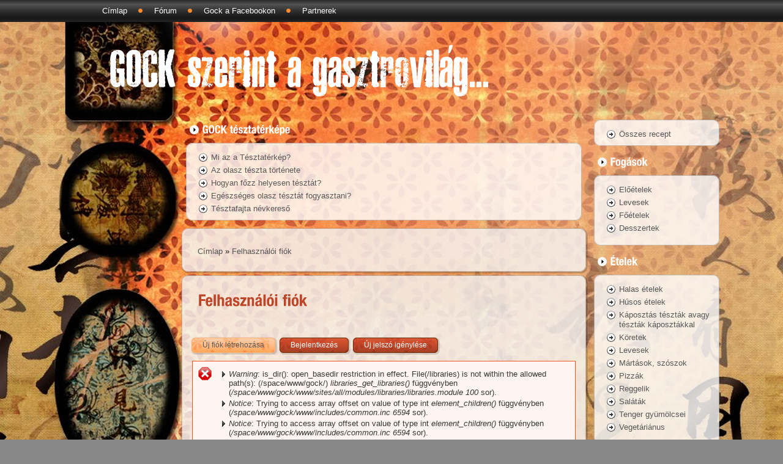

--- FILE ---
content_type: text/html; charset=utf-8
request_url: http://gock.hu/user/register?destination=node/509%23comment-form
body_size: 7041
content:
<!DOCTYPE html PUBLIC "-//W3C//DTD XHTML+RDFa 1.0//EN" "http://www.w3.org/MarkUp/DTD/xhtml-rdfa-1.dtd">
<html xmlns="http://www.w3.org/1999/xhtml" xml:lang="hu" version="XHTML+RDFa 1.0" dir="ltr"
  
  xmlns:og="http://ogp.me/ns#"
  xmlns:article="http://ogp.me/ns/article#"
  xmlns:book="http://ogp.me/ns/book#"
  xmlns:profile="http://ogp.me/ns/profile#"
  xmlns:video="http://ogp.me/ns/video#"
  xmlns:product="http://ogp.me/ns/product#"
  xmlns:content="http://purl.org/rss/1.0/modules/content/"
  xmlns:dc="http://purl.org/dc/terms/"
  xmlns:foaf="http://xmlns.com/foaf/0.1/"
  xmlns:rdfs="http://www.w3.org/2000/01/rdf-schema#"
  xmlns:sioc="http://rdfs.org/sioc/ns#"
  xmlns:sioct="http://rdfs.org/sioc/types#"
  xmlns:skos="http://www.w3.org/2004/02/skos/core#"
  xmlns:xsd="http://www.w3.org/2001/XMLSchema#"
  xmlns:schema="http://schema.org/">

<head profile="http://www.w3.org/1999/xhtml/vocab">
  <meta http-equiv="Content-Type" content="text/html; charset=utf-8" />
<link rel="shortcut icon" href="http://www.gock.hu/sites/all/themes/gock_drupal7b/favicon.ico" type="image/vnd.microsoft.icon" />
<meta name="generator" content="Drupal 7 (https://www.drupal.org)" />
<link rel="canonical" href="http://www.gock.hu/user/register" />
<link rel="shortlink" href="http://www.gock.hu/user/register" />
<meta property="og:site_name" content="Gock szerint a gasztrovilág" />
<meta property="og:type" content="article" />
<meta property="og:url" content="http://www.gock.hu/user/register" />
<meta property="og:title" content="Felhasználói fiók" />
<meta name="dcterms.title" content="Felhasználói fiók" />
<meta name="dcterms.type" content="Text" />
<meta name="dcterms.format" content="text/html" />
<meta name="dcterms.identifier" content="http://www.gock.hu/user/register" />
  <title>Felhasználói fiók | Gock szerint a gasztrovilág</title>
  <style type="text/css" media="all">
@import url("http://www.gock.hu/modules/system/system.base.css?p6qhfe");
@import url("http://www.gock.hu/modules/system/system.menus.css?p6qhfe");
@import url("http://www.gock.hu/modules/system/system.messages.css?p6qhfe");
@import url("http://www.gock.hu/modules/system/system.theme.css?p6qhfe");
</style>
<style type="text/css" media="all">
@import url("http://www.gock.hu/sites/all/modules/calendar/css/calendar_multiday.css?p6qhfe");
@import url("http://www.gock.hu/modules/comment/comment.css?p6qhfe");
@import url("http://www.gock.hu/sites/all/modules/date/date_api/date.css?p6qhfe");
@import url("http://www.gock.hu/sites/all/modules/date/date_popup/themes/datepicker.1.7.css?p6qhfe");
@import url("http://www.gock.hu/modules/field/theme/field.css?p6qhfe");
@import url("http://www.gock.hu/sites/all/modules/mollom/mollom.css?p6qhfe");
@import url("http://www.gock.hu/modules/node/node.css?p6qhfe");
@import url("http://www.gock.hu/modules/poll/poll.css?p6qhfe");
@import url("http://www.gock.hu/modules/search/search.css?p6qhfe");
@import url("http://www.gock.hu/modules/user/user.css?p6qhfe");
@import url("http://www.gock.hu/modules/forum/forum.css?p6qhfe");
@import url("http://www.gock.hu/sites/all/modules/views/css/views.css?p6qhfe");
@import url("http://www.gock.hu/sites/all/modules/media/modules/media_wysiwyg/css/media_wysiwyg.base.css?p6qhfe");
</style>
<style type="text/css" media="all">
@import url("http://www.gock.hu/sites/all/modules/colorbox/styles/default/colorbox_style.css?p6qhfe");
@import url("http://www.gock.hu/sites/all/modules/ctools/css/ctools.css?p6qhfe");
@import url("http://www.gock.hu/sites/all/modules/panels/css/panels.css?p6qhfe");
@import url("http://www.gock.hu/sites/all/modules/tagclouds/tagclouds.css?p6qhfe");
</style>
<style type="text/css" media="all">
@import url("http://www.gock.hu/sites/all/themes/gock_drupal7b/style.css?p6qhfe");
</style>
  <script type="text/javascript" src="//code.jquery.com/jquery-1.7.2.min.js"></script>
<script type="text/javascript">
<!--//--><![CDATA[//><!--
window.jQuery || document.write("<script src='/sites/all/modules/jquery_update/replace/jquery/1.7/jquery.min.js'>\x3C/script>")
//--><!]]>
</script>
<script type="text/javascript" src="http://www.gock.hu/misc/jquery.once.js?v=1.2"></script>
<script type="text/javascript" src="http://www.gock.hu/misc/drupal.js?p6qhfe"></script>
<script type="text/javascript" src="http://www.gock.hu/sites/all/modules/jquery_update/replace/ui/external/jquery.cookie.js?v=67fb34f6a866c40d0570"></script>
<script type="text/javascript" src="http://www.gock.hu/sites/default/files/languages/hu_ZC5pFF9nLHVCV9taECePvLT-by0lV7ZBoqGopkIjxao.js?p6qhfe"></script>
<script type="text/javascript" src="http://www.gock.hu/sites/all/modules/colorbox/js/colorbox.js?p6qhfe"></script>
<script type="text/javascript" src="http://www.gock.hu/sites/all/modules/colorbox/styles/default/colorbox_style.js?p6qhfe"></script>
<script type="text/javascript" src="http://www.gock.hu/sites/all/themes/gock_drupal7b/cufon-yui.js?p6qhfe"></script>
<script type="text/javascript" src="http://www.gock.hu/sites/all/themes/gock_drupal7b/HelveticaNeueLT_Com_57_Cn_400-HelveticaNeueLT_Com_57_Cn_700-HelveticaNeueLT_Com_57_Cn_italic_400-HelveticaNeueLT_Com_57_Cn_italic_700.font.js?p6qhfe"></script>
<script type="text/javascript" src="http://www.gock.hu/sites/all/modules/cufon/js/cufon-drupal.js?p6qhfe"></script>
<script type="text/javascript" src="http://www.gock.hu/sites/all/modules/captcha/captcha.js?p6qhfe"></script>
<script type="text/javascript" src="http://www.gock.hu/sites/all/modules/google_analytics/googleanalytics.js?p6qhfe"></script>
<script type="text/javascript">
<!--//--><![CDATA[//><!--
(function(i,s,o,g,r,a,m){i["GoogleAnalyticsObject"]=r;i[r]=i[r]||function(){(i[r].q=i[r].q||[]).push(arguments)},i[r].l=1*new Date();a=s.createElement(o),m=s.getElementsByTagName(o)[0];a.async=1;a.src=g;m.parentNode.insertBefore(a,m)})(window,document,"script","https://www.google-analytics.com/analytics.js","ga");ga("create", "UA-35242947-1", {"cookieDomain":"auto"});ga("send", "pageview");
//--><!]]>
</script>
<script type="text/javascript" src="http://www.gock.hu/sites/all/themes/gock_drupal7b/script.js?p6qhfe"></script>
<script type="text/javascript">
<!--//--><![CDATA[//><!--
jQuery.extend(Drupal.settings, {"basePath":"\/","pathPrefix":"","ajaxPageState":{"theme":"gock_drupal7b","theme_token":"W7cul0AUcrn0DxCoAma24v6NTdIgr8XW2jlLt8j-BKw","js":{"0":1,"\/\/code.jquery.com\/jquery-1.7.2.min.js":1,"1":1,"misc\/jquery.once.js":1,"misc\/drupal.js":1,"sites\/all\/modules\/jquery_update\/replace\/ui\/external\/jquery.cookie.js":1,"public:\/\/languages\/hu_ZC5pFF9nLHVCV9taECePvLT-by0lV7ZBoqGopkIjxao.js":1,"sites\/all\/modules\/colorbox\/js\/colorbox.js":1,"sites\/all\/modules\/colorbox\/styles\/default\/colorbox_style.js":1,"sites\/all\/themes\/gock_drupal7b\/cufon-yui.js":1,"sites\/all\/themes\/gock_drupal7b\/HelveticaNeueLT_Com_57_Cn_400-HelveticaNeueLT_Com_57_Cn_700-HelveticaNeueLT_Com_57_Cn_italic_400-HelveticaNeueLT_Com_57_Cn_italic_700.font.js":1,"sites\/all\/modules\/cufon\/js\/cufon-drupal.js":1,"sites\/all\/modules\/captcha\/captcha.js":1,"sites\/all\/modules\/google_analytics\/googleanalytics.js":1,"2":1,"sites\/all\/themes\/gock_drupal7b\/script.js":1},"css":{"modules\/system\/system.base.css":1,"modules\/system\/system.menus.css":1,"modules\/system\/system.messages.css":1,"modules\/system\/system.theme.css":1,"sites\/all\/modules\/calendar\/css\/calendar_multiday.css":1,"modules\/comment\/comment.css":1,"sites\/all\/modules\/date\/date_api\/date.css":1,"sites\/all\/modules\/date\/date_popup\/themes\/datepicker.1.7.css":1,"modules\/field\/theme\/field.css":1,"sites\/all\/modules\/mollom\/mollom.css":1,"modules\/node\/node.css":1,"modules\/poll\/poll.css":1,"modules\/search\/search.css":1,"modules\/user\/user.css":1,"modules\/forum\/forum.css":1,"sites\/all\/modules\/views\/css\/views.css":1,"sites\/all\/modules\/media\/modules\/media_wysiwyg\/css\/media_wysiwyg.base.css":1,"sites\/all\/modules\/colorbox\/styles\/default\/colorbox_style.css":1,"sites\/all\/modules\/ctools\/css\/ctools.css":1,"sites\/all\/modules\/panels\/css\/panels.css":1,"sites\/all\/modules\/tagclouds\/tagclouds.css":1,"sites\/all\/themes\/gock_drupal7b\/style.css":1}},"colorbox":{"opacity":"0.85","current":"{current} \/ {total}","previous":"\u00ab El\u0151z\u0151","next":"K\u00f6vetkez\u0151 \u00bb","close":"Bez\u00e1r","maxWidth":"98%","maxHeight":"98%","fixed":true,"mobiledetect":true,"mobiledevicewidth":"480px"},"cufonSelectors":[{"selector":".gock-postheader","options":{"enabled":1,"fontFamily":"HelveticaNeueLT Com 57 Cn","hover":1}},{"selector":".title","options":{"enabled":1,"fontFamily":"HelveticaNeueLT Com 57 Cn","hover":1}},{"selector":".gock-blockheader","options":{"enabled":1,"fontFamily":"HelveticaNeueLT Com 57 Cn","hover":1}},{"selector":"th","options":{"enabled":1,"fontFamily":"HelveticaNeueLT Com 57 Cn"}},{"selector":".field-label","options":{"enabled":1,"fontFamily":"HelveticaNeueLT Com 57 Cn"}},{"selector":".hirekcim","options":{"enabled":1,"fontFamily":"HelveticaNeueLT Com 57 Cn"}},{"selector":".frissrecept","options":{"enabled":1,"fontFamily":"HelveticaNeueLT Com 57 Cn"}},{"selector":".pager","options":{"enabled":1,"fontFamily":"HelveticaNeueLT Com 57 Cn"}},{"selector":".receptkeres","options":{"enabled":1,"fontFamily":"HelveticaNeueLT Com 57 Cn"}},{"selector":"#views_slideshow_controls_text_pause_hirek-block","options":{"enabled":1,"fontFamily":"HelveticaNeueLT Com 57 Cn"}},{"selector":".views-slideshow-controls-text","options":{"enabled":1,"fontFamily":"HelveticaNeueLT Com 57 Cn"}},{"selector":".views_slideshow_controls_text","options":{"enabled":1,"fontFamily":"HelveticaNeueLT Com 57 Cn"}},{"selector":".views-slideshow-controls-top ","options":{"enabled":1,"fontFamily":"HelveticaNeueLT Com 57 Cn"}},{"selector":".region-user2","options":{"enabled":1,"fontFamily":"HelveticaNeueLT Com 57 Cn","hover":1}}],"googleanalytics":{"trackOutbound":1,"trackMailto":1,"trackDownload":1,"trackDownloadExtensions":"7z|aac|arc|arj|asf|asx|avi|bin|csv|doc(x|m)?|dot(x|m)?|exe|flv|gif|gz|gzip|hqx|jar|jpe?g|js|mp(2|3|4|e?g)|mov(ie)?|msi|msp|pdf|phps|png|ppt(x|m)?|pot(x|m)?|pps(x|m)?|ppam|sld(x|m)?|thmx|qtm?|ra(m|r)?|sea|sit|tar|tgz|torrent|txt|wav|wma|wmv|wpd|xls(x|m|b)?|xlt(x|m)|xlam|xml|z|zip","trackColorbox":1},"urlIsAjaxTrusted":{"\/user\/register?destination=node\/509%23comment-form":true}});
//--><!]]>
</script>
  <!--[if IE 6]><link rel="stylesheet" href="/sites/all/themes/gock_drupal7b/style.ie6.css" type="text/css" media="screen" /><![endif]-->  
  <!--[if IE 7]><link rel="stylesheet" href="/sites/all/themes/gock_drupal7b/style.ie7.css" type="text/css" media="screen" /><![endif]-->
</head>
<body class="html not-front not-logged-in no-sidebars page-user page-user-register" >
    
<div id="gock-page-background-glare-wrapper">
    <div id="gock-page-background-glare"></div>
</div>
<div id="gock-main">
    <div class="cleared reset-box"></div>
<div class="gock-bar gock-nav">
<div class="gock-nav-outer">
<div class="gock-nav-wrapper">
<div class="gock-nav-inner">
                  <div class="region region-navigation">
    
<div class="gock-hmenu-id"><ul class="gock-hmenu"><li class="first leaf"><a href="/">Címlap</a></li>
<li class="collapsed"><a href="/forum" title="">Fórum</a></li>
<li class="leaf"><a href="http://www.facebook.com/pages/GOCK/312732735412811?ref=ts&fref=ts" title="">Gock a Facebookon</a></li>
<li class="last leaf"><a href="/partnerlista" title="">Partnerek</a></li>
</ul></div>
  </div>
    </div>
</div>
</div>
</div>
<div class="cleared reset-box"></div>
<div class="gock-header">
<div class="gock-header-position">
    <div class="gock-header-wrapper">
        <div class="cleared reset-box"></div>
        <div class="gock-header-inner">
<div class="gock-headerobject"></div>
<div class="gock-logo">
</div>

        </div>
    </div>
</div>


</div>
<div class="cleared reset-box"></div>
<div class="gock-box gock-sheet">
    <div class="gock-box-body gock-sheet-body">
<div class="gock-layout-wrapper">
    <div class="gock-content-layout">
        <div class="gock-content-layout-row">
<div class="gock-layout-cell gock-content">
<div id="user1">  <div class="region region-user1">
    <div class="block block-menu-block" id="block-menu-block-7">
<div class="gock-box gock-block">
      <div class="gock-box-body gock-block-body">
  
    
	    			
			<div class="gock-bar gock-blockheader">
				    <h3 class="t subject">
						
			GOCK tésztatérképe			
			</h3>
				</div>
				
			
	    
	<div class="gock-box gock-blockcontent">
		    <div class="gock-box-body gock-blockcontent-body">
		<div class="content">
		
			
<div class="menu-block-wrapper menu-block-7 menu-name-menu-tesztamenu2 parent-mlid-0 menu-level-1">
  <ul class="menu"><li class="first leaf menu-mlid-1478"><a href="http://www.gock.hu/content/gock-tesztaterkepe" title="">Mi az a Tésztatérkép?</a></li>
<li class="leaf menu-mlid-1477"><a href="http://www.gock.hu/olasz-teszta" title="">Az olasz tészta története</a></li>
<li class="leaf menu-mlid-1480"><a href="http://www.gock.hu/Hogyan-főzz-helyesen-tésztát" title="">Hogyan főzz helyesen tésztát?</a></li>
<li class="leaf menu-mlid-1479"><a href="http://gock.hu/content/Eg%C3%A9szs%C3%A9ges-olasz-t%C3%A9szt%C3%A1t-fogyasztani" title="">Egészséges olasz tésztát fogyasztani?</a></li>
<li class="last leaf menu-mlid-1882"><a href="http://www.gock.hu/content/N%C3%A9vszerinti-keres%C5%91-T%C3%A9sztat%C3%A9rk%C3%A9phez" title="">Tésztafajta névkereső</a></li>
</ul></div>

	
		</div>
				<div class="cleared"></div>
		    </div>
		</div>
		

				<div class="cleared"></div>
		    </div>
		</div>
		
	</div>  </div>
</div><div class="gock-box gock-post">
    <div class="gock-box-body gock-post-body">
<div class="gock-post-inner gock-article">
<div class="gock-postcontent">
<h2 class="element-invisible gock-postheader">Jelenlegi hely</h2><div class="breadcrumb gock-postcontent"><a href="/">Címlap</a> » <a href="/user">Felhasználói fiók</a></div>
</div>
<div class="cleared"></div>

</div>

		<div class="cleared"></div>
    </div>
</div>
<div class="gock-box gock-post">
    <div class="gock-box-body gock-post-body">
<div class="gock-post-inner gock-article">
<div class="gock-postcontent">
  <h1 class="title" id="page-title">
    Felhasználói fiók  </h1>
<ul class="arttabs_primary"><li><span class="gock-button-wrapper active"><span class="gock-button-l"></span><span class="gock-button-r"></span><a href="/user/register" class="gock-button active">Új fiók létrehozása<span class="element-invisible">(aktív fül)</span></a></span></li>
<li><span class="gock-button-wrapper"><span class="gock-button-l"></span><span class="gock-button-r"></span><a href="/user" class="gock-button">Bejelentkezés</a></span></li>
<li><span class="gock-button-wrapper"><span class="gock-button-l"></span><span class="gock-button-r"></span><a href="/user/password" class="gock-button">Új jelszó igénylése</a></span></li>
</ul><div class="cleared"></div><div class="messages error">
<h2 class="element-invisible">Hibaüzenet</h2>
 <ul>
  <li><em class="placeholder">Warning</em>: is_dir(): open_basedir restriction in effect. File(/libraries) is not within the allowed path(s): (/space/www/gock/) <em class="placeholder">libraries_get_libraries()</em> függvényben (<em class="placeholder">/space/www/gock/www/sites/all/modules/libraries/libraries.module</em> <em class="placeholder">100</em> sor).</li>
  <li><em class="placeholder">Notice</em>: Trying to access array offset on value of type int <em class="placeholder">element_children()</em> függvényben (<em class="placeholder">/space/www/gock/www/includes/common.inc</em> <em class="placeholder">6594</em> sor).</li>
  <li><em class="placeholder">Notice</em>: Trying to access array offset on value of type int <em class="placeholder">element_children()</em> függvényben (<em class="placeholder">/space/www/gock/www/includes/common.inc</em> <em class="placeholder">6594</em> sor).</li>
  <li><em class="placeholder">Notice</em>: Trying to access array offset on value of type int <em class="placeholder">element_children()</em> függvényben (<em class="placeholder">/space/www/gock/www/includes/common.inc</em> <em class="placeholder">6594</em> sor).</li>
  <li><em class="placeholder">Notice</em>: Trying to access array offset on value of type int <em class="placeholder">element_children()</em> függvényben (<em class="placeholder">/space/www/gock/www/includes/common.inc</em> <em class="placeholder">6594</em> sor).</li>
  <li><em class="placeholder">Deprecated function</em>: The each() function is deprecated. This message will be suppressed on further calls <em class="placeholder">menu_set_active_trail()</em> függvényben (<em class="placeholder">/space/www/gock/www/includes/menu.inc</em> <em class="placeholder">2405</em> sor).</li>
  <li><em class="placeholder">Deprecated function</em>: implode(): Passing glue string after array is deprecated. Swap the parameters <em class="placeholder">drupal_get_feeds()</em> függvényben (<em class="placeholder">/space/www/gock/www/includes/common.inc</em> <em class="placeholder">394</em> sor).</li>
 </ul>
</div>
  <div class="region region-content">
    <div class="block block-system" id="block-system-main">
    
	    
			
<form class="user-info-from-cookie" enctype="multipart/form-data" action="/user/register?destination=node/509%23comment-form" method="post" id="user-register-form" accept-charset="UTF-8"><div><div id="edit-account" class="form-wrapper"><div class="form-item form-type-textfield form-item-name">
  <label for="edit-name">Felhasználónév <span class="form-required" title="Szükséges mező.">*</span></label>
 <input class="username form-text required" type="text" id="edit-name" name="name" value="" size="60" maxlength="60" />
<div class="description">Szóköz használata megengedett. Az írásjelek közül csak a pont, a kötőjel, és az aláhúzás használható.</div>
</div>
<div class="form-item form-type-textfield form-item-mail">
  <label for="edit-mail">Email cím <span class="form-required" title="Szükséges mező.">*</span></label>
 <input type="text" id="edit-mail" name="mail" value="" size="60" maxlength="254" class="form-text required" />
<div class="description">Egy működő email cím. A rendszer minden levelet erre a címre fog küldeni. Az email cím nem jelenik meg nyilvánosan, és csak új jelszó kérése során, vagy értesítő szolgáltatások igénybevétele esetén érkezik rá email üzenet.</div>
</div>
<input type="hidden" name="timezone" value="Europe/Budapest" />
</div><input type="hidden" name="form_build_id" value="form-Ml95Fu49LZoraA5QWbY9KOmDG2W3MX4bdbMTHMW-duU" />
<input type="hidden" name="form_id" value="user_register_form" />
<fieldset class="captcha form-wrapper"><legend><span class="fieldset-legend">CAPTCHA</span></legend><div class="fieldset-wrapper"><div class="fieldset-description">A kérdés azt vizsgálja, hogy valós látogató vagy robot szeretné az űrlapot beküldeni.</div><input type="hidden" name="captcha_sid" value="1968890" />
<input type="hidden" name="captcha_token" value="ebb9c7ef92cd16d04e25e5cc2d2c6093" />
<img typeof="foaf:Image" src="/image_captcha?sid=1968890&amp;ts=1768719138" width="180" height="60" alt="Kép CAPTCHA" title="Kép CAPTCHA" /><div class="form-item form-type-textfield form-item-captcha-response">
  <label for="edit-captcha-response">A képen látható kód <span class="form-required" title="Szükséges mező.">*</span></label>
 <input type="text" id="edit-captcha-response" name="captcha_response" value="" size="15" maxlength="128" class="form-text required" />
<div class="description">Be kell írni a képen látható karaktereket.</div>
</div>
</div></fieldset>
<div class="form-actions form-wrapper" id="edit-actions"><span class="gock-button-wrapper"><span class="gock-button-l"></span><span class="gock-button-r"></span><input type="submit" id="edit-submit" name="op" value="Új fiók létrehozása" class="form-submit gock-button" /></span></div></div></form>
	</div>  </div>

</div>
<div class="cleared"></div>

</div>

		<div class="cleared"></div>
    </div>
</div>
</div>
<div class="gock-layout-cell gock-sidebar2">  <div class="region region-sidebar-right">
    <div class="block block-block" id="block-block-7">
<div class="gock-box gock-block">
      <div class="gock-box-body gock-block-body">
  
    
	    
	<div class="gock-box gock-blockcontent">
		    <div class="gock-box-body gock-blockcontent-body">
		<div class="content">
		
			
<ul>
<li><a href="http://gock.hu/recipe">Összes recept</a></li>
</ul>

	
		</div>
				<div class="cleared"></div>
		    </div>
		</div>
		

				<div class="cleared"></div>
		    </div>
		</div>
		
	</div><div class="block block-views" id="block-views-fogasok-block">
<div class="gock-box gock-block">
      <div class="gock-box-body gock-block-body">
  
    
	    			
			<div class="gock-bar gock-blockheader">
				    <h3 class="t subject">
						
			Fogások			
			</h3>
				</div>
				
			
	    
	<div class="gock-box gock-blockcontent">
		    <div class="gock-box-body gock-blockcontent-body">
		<div class="content">
		
			
<div class="view view-fogasok view-id-fogasok view-display-id-block view-dom-id-5383656b379af82a21ed35d7790c25f1">
        
  
  
      <div class="view-content">
      <div class="item-list">    <ul>          <li class="views-row views-row-1 views-row-odd views-row-first">  
  <div class="views-field views-field-name">        <span class="field-content"><a href="/El%C5%91%C3%A9telek">Előételek</a></span>  </div></li>
          <li class="views-row views-row-2 views-row-even">  
  <div class="views-field views-field-name">        <span class="field-content"><a href="/Levesek">Levesek</a></span>  </div></li>
          <li class="views-row views-row-3 views-row-odd">  
  <div class="views-field views-field-name">        <span class="field-content"><a href="/F%C5%91%C3%A9telek">Főételek</a></span>  </div></li>
          <li class="views-row views-row-4 views-row-even views-row-last">  
  <div class="views-field views-field-name">        <span class="field-content"><a href="/Desszertek">Desszertek</a></span>  </div></li>
      </ul></div>    </div>
  
  
  
  
  
  
</div>
	
		</div>
				<div class="cleared"></div>
		    </div>
		</div>
		

				<div class="cleared"></div>
		    </div>
		</div>
		
	</div><div class="block block-views" id="block-views-etelek-block">
<div class="gock-box gock-block">
      <div class="gock-box-body gock-block-body">
  
    
	    			
			<div class="gock-bar gock-blockheader">
				    <h3 class="t subject">
						
			Ételek			
			</h3>
				</div>
				
			
	    
	<div class="gock-box gock-blockcontent">
		    <div class="gock-box-body gock-blockcontent-body">
		<div class="content">
		
			
<div class="view view-etelek view-id-etelek view-display-id-block view-dom-id-bbf5f88ab444dbf38aebc49d5e1c413f">
        
  
  
      <div class="view-content">
      <div class="item-list">    <ul>          <li class="views-row views-row-1 views-row-odd views-row-first">  
  <div class="views-field views-field-name">        <span class="field-content"><a href="/Halas-%C3%A9telek">Halas ételek</a></span>  </div></li>
          <li class="views-row views-row-2 views-row-even">  
  <div class="views-field views-field-name">        <span class="field-content"><a href="/H%C3%BAsos-%C3%A9telek">Húsos ételek</a></span>  </div></li>
          <li class="views-row views-row-3 views-row-odd">  
  <div class="views-field views-field-name">        <span class="field-content"><a href="/K%C3%A1poszt%C3%A1s-t%C3%A9szt%C3%A1k-avagy-t%C3%A9szt%C3%A1k-k%C3%A1poszt%C3%A1kkal">Káposztás tészták avagy tészták káposztákkal</a></span>  </div></li>
          <li class="views-row views-row-4 views-row-even">  
  <div class="views-field views-field-name">        <span class="field-content"><a href="/K%C3%B6retek">Köretek</a></span>  </div></li>
          <li class="views-row views-row-5 views-row-odd">  
  <div class="views-field views-field-name">        <span class="field-content"><a href="/Levesek">Levesek</a></span>  </div></li>
          <li class="views-row views-row-6 views-row-even">  
  <div class="views-field views-field-name">        <span class="field-content"><a href="/M%C3%A1rt%C3%A1sok-sz%C3%B3szok">Mártások, szószok</a></span>  </div></li>
          <li class="views-row views-row-7 views-row-odd">  
  <div class="views-field views-field-name">        <span class="field-content"><a href="/Pizz%C3%A1k">Pizzák</a></span>  </div></li>
          <li class="views-row views-row-8 views-row-even">  
  <div class="views-field views-field-name">        <span class="field-content"><a href="/Reggelik">Reggelik</a></span>  </div></li>
          <li class="views-row views-row-9 views-row-odd">  
  <div class="views-field views-field-name">        <span class="field-content"><a href="/Sal%C3%A1t%C3%A1k">Saláták</a></span>  </div></li>
          <li class="views-row views-row-10 views-row-even">  
  <div class="views-field views-field-name">        <span class="field-content"><a href="/Tenger-gy%C3%BCm%C3%B6lcsei">Tenger gyümölcsei</a></span>  </div></li>
          <li class="views-row views-row-11 views-row-odd views-row-last">  
  <div class="views-field views-field-name">        <span class="field-content"><a href="/Veget%C3%A1ri%C3%A1nus-0">Vegetáriánus</a></span>  </div></li>
      </ul></div>    </div>
  
  
  
  
  
  
</div>
	
		</div>
				<div class="cleared"></div>
		    </div>
		</div>
		

				<div class="cleared"></div>
		    </div>
		</div>
		
	</div><div class="block block-views" id="block-views-desszertek-listaja-block">
<div class="gock-box gock-block">
      <div class="gock-box-body gock-block-body">
  
    
	    			
			<div class="gock-bar gock-blockheader">
				    <h3 class="t subject">
						
			Desszertek			
			</h3>
				</div>
				
			
	    
	<div class="gock-box gock-blockcontent">
		    <div class="gock-box-body gock-blockcontent-body">
		<div class="content">
		
			
<div class="view view-desszertek-listaja view-id-desszertek_listaja view-display-id-block view-dom-id-e0ac9990984956a93d7990ebbd719786">
        
  
  
      <div class="view-content">
      <div class="item-list">    <ul>          <li class="views-row views-row-1 views-row-odd views-row-first">  
  <div class="views-field views-field-name">        <span class="field-content"><a href="/Egy%C3%A9b-desszert">Egyéb desszert</a></span>  </div></li>
          <li class="views-row views-row-2 views-row-even">  
  <div class="views-field views-field-name">        <span class="field-content"><a href="/S%C3%BCtem%C3%A9nyek">Sütemények</a></span>  </div></li>
          <li class="views-row views-row-3 views-row-odd views-row-last">  
  <div class="views-field views-field-name">        <span class="field-content"><a href="/Tort%C3%A1k">Torták</a></span>  </div></li>
      </ul></div>    </div>
  
  
  
  
  
  
</div>
	
		</div>
				<div class="cleared"></div>
		    </div>
		</div>
		

				<div class="cleared"></div>
		    </div>
		</div>
		
	</div><div class="block block-views" id="block-views-magyar-block">
<div class="gock-box gock-block">
      <div class="gock-box-body gock-block-body">
  
    
	    			
			<div class="gock-bar gock-blockheader">
				    <h3 class="t subject">
						
			Nemzetközi gasztronómia			
			</h3>
				</div>
				
			
	    
	<div class="gock-box gock-blockcontent">
		    <div class="gock-box-body gock-blockcontent-body">
		<div class="content">
		
			
<div class="view view-magyar view-id-magyar view-display-id-block view-dom-id-3f18256914625f71a322001a2abde6f4">
        
  
  
      <div class="view-content">
      <div class="item-list">    <ul>          <li class="views-row views-row-1 views-row-odd views-row-first views-row-last">  
  <div class="views-field views-field-name">        <span class="field-content"><a href="/Magyar-%C3%A9telek">Magyar ételek</a></span>  </div></li>
      </ul></div>    </div>
  
  
  
  
  
  
</div>
	
		</div>
				<div class="cleared"></div>
		    </div>
		</div>
		

				<div class="cleared"></div>
		    </div>
		</div>
		
	</div><div class="block block-views" id="block-views-nemzetkozi-gasztronomia-block">
<div class="gock-box gock-block">
      <div class="gock-box-body gock-block-body">
  
    
	    
	<div class="gock-box gock-blockcontent">
		    <div class="gock-box-body gock-blockcontent-body">
		<div class="content">
		
			
<div class="view view-nemzetkozi-gasztronomia view-id-nemzetkozi_gasztronomia view-display-id-block view-dom-id-d7514c0c63289810644c467c8fddd201">
        
  
  
      <div class="view-content">
      <div class="item-list">    <ul>          <li class="views-row views-row-1 views-row-odd views-row-first">  
  <div class="views-field views-field-name">        <span class="field-content"><a href="/Amerikai-%C3%A9telek">Amerikai ételek</a></span>  </div></li>
          <li class="views-row views-row-2 views-row-even">  
  <div class="views-field views-field-name">        <span class="field-content"><a href="/Eur%C3%B3pai-%C3%A9telek">Európai ételek</a></span>  </div></li>
          <li class="views-row views-row-3 views-row-odd">  
  <div class="views-field views-field-name">        <span class="field-content"><a href="/K%C3%B6zel-keleti-%C3%A9telek">Közel-keleti ételek</a></span>  </div></li>
          <li class="views-row views-row-4 views-row-even">  
  <div class="views-field views-field-name">        <span class="field-content"><a href="/Mediterr%C3%A1n-%C3%A9telek">Mediterrán ételek</a></span>  </div></li>
          <li class="views-row views-row-5 views-row-odd">  
  <div class="views-field views-field-name">        <span class="field-content"><a href="/Mediterr%C3%A1n-%C3%A1zsiai-receptek">Mediterrán-ázsiai receptek</a></span>  </div></li>
          <li class="views-row views-row-6 views-row-even views-row-last">  
  <div class="views-field views-field-name">        <span class="field-content"><a href="/T%C3%A1vol-keleti-%C3%A9telek">Távol-keleti ételek</a></span>  </div></li>
      </ul></div>    </div>
  
  
  
  
  
  
</div>
	
		</div>
				<div class="cleared"></div>
		    </div>
		</div>
		

				<div class="cleared"></div>
		    </div>
		</div>
		
	</div><div class="block block-views" id="block-views-unnepi-receptek-block">
<div class="gock-box gock-block">
      <div class="gock-box-body gock-block-body">
  
    
	    			
			<div class="gock-bar gock-blockheader">
				    <h3 class="t subject">
						
			Ünnepi receptek			
			</h3>
				</div>
				
			
	    
	<div class="gock-box gock-blockcontent">
		    <div class="gock-box-body gock-blockcontent-body">
		<div class="content">
		
			
<div class="view view-unnepi-receptek view-id-unnepi_receptek view-display-id-block view-dom-id-feef4fa36aa811095f854554a07dad29">
        
  
  
      <div class="view-content">
      <div class="item-list">    <ul>          <li class="views-row views-row-1 views-row-odd views-row-first">  
  <div class="views-field views-field-name">        <span class="field-content"><a href="/Any%C3%A1k-napja">Anyák napja</a></span>  </div></li>
          <li class="views-row views-row-2 views-row-even">  
  <div class="views-field views-field-name">        <span class="field-content"><a href="/Ap%C3%A1k-napja">Apák napja</a></span>  </div></li>
          <li class="views-row views-row-3 views-row-odd">  
  <div class="views-field views-field-name">        <span class="field-content"><a href="/Halloween">Halloween</a></span>  </div></li>
          <li class="views-row views-row-4 views-row-even">  
  <div class="views-field views-field-name">        <span class="field-content"><a href="/H%C3%BAsv%C3%A9t">Húsvét</a></span>  </div></li>
          <li class="views-row views-row-5 views-row-odd">  
  <div class="views-field views-field-name">        <span class="field-content"><a href="/Kar%C3%A1csony">Karácsony</a></span>  </div></li>
          <li class="views-row views-row-6 views-row-even views-row-last">  
  <div class="views-field views-field-name">        <span class="field-content"><a href="/Valentin-nap">Valentin nap</a></span>  </div></li>
      </ul></div>    </div>
  
  
  
  
  
  
</div>
	
		</div>
				<div class="cleared"></div>
		    </div>
		</div>
		

				<div class="cleared"></div>
		    </div>
		</div>
		
	</div><div class="block block-recipe" id="block-recipe-recent">
<div class="gock-box gock-block">
      <div class="gock-box-body gock-block-body">
  
    
	    			
			<div class="gock-bar gock-blockheader">
				    <h3 class="t subject">
						
			Legújabb receptek			
			</h3>
				</div>
				
			
	    
	<div class="gock-box gock-blockcontent">
		    <div class="gock-box-body gock-blockcontent-body">
		<div class="content">
		
			
<div class="item-list"><ul><li class="first"><a href="/content/Narancsos-sajttorta-recept-s%C3%BCt%C5%91t%C3%B6k-lekv%C3%A1rral-%C3%A9s-di%C3%B3val">Narancsos sajttorta recept sütőtök lekvárral és dióval</a></li>
<li><a href="/content/Rebarbar%C3%A1s-m%C3%A1lna-salsa-recept">Rebarbarás málna salsa recept</a></li>
<li><a href="/content/Sert%C3%A9ssz%C5%B1z-s%C3%BClt-rebarbara-lekv%C3%A1rral-recept">Sertésszűz sült rebarbara lekvárral recept</a></li>
<li><a href="/content/Egyiptomi-csirke-recept">Egyiptomi csirke recept</a></li>
<li class="last"><a href="/content/Hagym%C3%A1s-bab-recept">Hagymás bab recept</a></li>
</ul></div>
	
		</div>
				<div class="cleared"></div>
		    </div>
		</div>
		

				<div class="cleared"></div>
		    </div>
		</div>
		
	</div>  </div>
</div>
        </div>
    </div>
</div>
<div class="cleared"></div>


		<div class="cleared"></div>
    </div>
</div>
<div class="gock-footer">
    <div class="gock-footer-body">
        <div class="gock-footer-center">
            <div class="gock-footer-wrapper">
                <div class="gock-footer-text">
                                <a href="/rss.xml" class="gock-rss-tag-icon"></a>                                <p>Copyright © GOCK 2012. Minden jog fenntartva.</p>
<div class="cleared"></div>
<p class="gock-page-footer">Designed by <a href="www.kalozpepi.com">kalozpepi</a>.</p>

                                                        </div>
            </div>
        </div>
		<div class="cleared"></div>
    </div>
</div>
    <div class="cleared"></div>
</div>


  <script type="text/javascript">
<!--//--><![CDATA[//><!--
Cufon.now();
//--><!]]>
</script>
</body>
</html>

--- FILE ---
content_type: text/plain
request_url: https://www.google-analytics.com/j/collect?v=1&_v=j102&a=651092926&t=pageview&_s=1&dl=http%3A%2F%2Fgock.hu%2Fuser%2Fregister%3Fdestination%3Dnode%2F509%2523comment-form&ul=en-us%40posix&dt=Felhaszn%C3%A1l%C3%B3i%20fi%C3%B3k%20%7C%20Gock%20szerint%20a%20gasztrovil%C3%A1g&sr=1280x720&vp=1280x720&_u=IEBAAEABAAAAACAAI~&jid=1688863464&gjid=732715219&cid=1255154775.1768719141&tid=UA-35242947-1&_gid=854718920.1768719141&_r=1&_slc=1&z=666483002
body_size: -447
content:
2,cG-GQZBZDYEH3